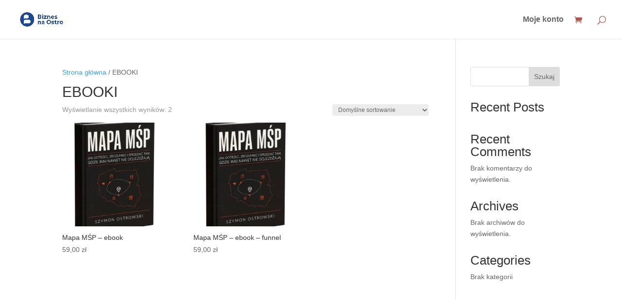

--- FILE ---
content_type: text/css
request_url: https://sklep.biznesnaostro.pl/wp-content/themes/Divi%20child/style.css?ver=1.0.0
body_size: -77
content:
/*
 Theme Name:   Divi Child
 Description:  Divi Child Theme
 Author:       socart.media
 Author URI:   https://socart.media/
 Template:     Divi
 Version:      1.0.0
*/


--- FILE ---
content_type: text/css
request_url: https://sklep.biznesnaostro.pl/wp-content/et-cache/387/et-core-unified-cpt-deferred-387.min.css?ver=1767257262
body_size: -180
content:
.et-db #et-boc .et-l .et_pb_section_0_tb_footer.et_pb_section{background-color:#1D4795!important}.et-db #et-boc .et-l .et_pb_text_0_tb_footer.et_pb_text a,.et-db #et-boc .et-l .et_pb_text_1_tb_footer.et_pb_text,.et-db #et-boc .et-l .et_pb_text_1_tb_footer.et_pb_text a{color:#FFFFFF!important}.et-db #et-boc .et-l .et_pb_text_0_tb_footer a{font-size:16px;line-height:1.4em}